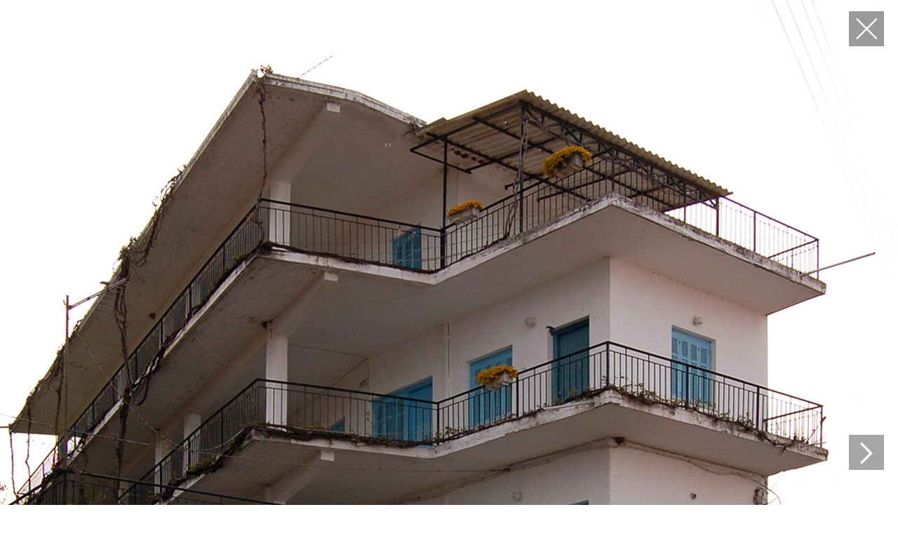

--- FILE ---
content_type: text/html; charset=utf-8
request_url: https://www.bourbouze-graindorge.com/Plateaux-habites.html?lang=fr
body_size: 3186
content:
<!DOCTYPE html>
<html lang="fr">
<head>
	<meta charset="utf-8" />
	
	 <meta name="robots" content="index, follow, all">
	<link rel="alternate" type="application/rss+xml" title="Syndiquer tout le site" href="spip.php?page=backend" />

	<meta name="viewport" content="width=device-width, initial-scale=1.0, minimum-scale=1.0, maximum-scale=1.0, user-scalable=no" />

	<!-- insert_head_css --><link rel="stylesheet" href="plugins/auto/select2/v2.1.0/lib/select2/css/select2.css" type="text/css" media="all" /><link rel="stylesheet" href="plugins/auto/select2/v2.1.0/css/spip.select2.css" type="text/css" media="all" />
<link rel="stylesheet" href="plugins/auto/gis/v5.6.2/lib/leaflet/dist/leaflet.css" />
<link rel="stylesheet" href="plugins/auto/gis/v5.6.2/lib/leaflet/plugins/leaflet-plugins.css" />
<link rel="stylesheet" href="plugins/auto/gis/v5.6.2/lib/leaflet/plugins/leaflet.markercluster.css" />
<link rel="stylesheet" href="plugins/auto/gis/v5.6.2/css/leaflet_nodirection.css" /><link rel="stylesheet" type="text/css" href="plugins/auto/oembed/v3.4.0/css/oembed.css?1739889039" />

	<link href="https://fonts.googleapis.com/css?family=Roboto+Condensed" rel="stylesheet">
	<link href="squelettes-dist/css/reset.css" rel="stylesheet" type="text/css">
	<link href="skel/css/style.css" rel="stylesheet" type="text/css">

	
<script src="prive/javascript/jquery.js?1764928444" type="text/javascript"></script>

<script src="prive/javascript/jquery.form.js?1764928444" type="text/javascript"></script>

<script src="prive/javascript/jquery.autosave.js?1764928444" type="text/javascript"></script>

<script src="prive/javascript/jquery.placeholder-label.js?1764928444" type="text/javascript"></script>

<script src="prive/javascript/ajaxCallback.js?1764928444" type="text/javascript"></script>

<script src="prive/javascript/js.cookie.js?1764928444" type="text/javascript"></script>

<script src="plugins/auto/select2/v2.1.0/javascript/select2.fork.full.js?1721996048" type="text/javascript"></script>

<script src="plugins/auto/select2/v2.1.0/lib/select2/js/i18n/fr.js?1721996048" type="text/javascript"></script>

<script src="plugins/auto/select2/v2.1.0/javascript/SpipSelect2.js?1721996048" type="text/javascript"></script>

<script src="plugins/auto/select2/v2.1.0/javascript/SpipSelect2Loader.js?1721996048" type="text/javascript"></script>
<!-- insert_head --><link rel="shortcut icon" href="local/cache-gd2/29/3c14673a602b34c9b8883bf6d09491.ico?1722234554" type="image/x-icon" />
<link rel="apple-touch-icon" sizes="57x57" href="local/cache-gd2/16/34e5c1f7bbc3a3284047af37f03243.png?1722234554" />
<link rel="apple-touch-icon" sizes="114x114" href="local/cache-gd2/6a/085fb384aac7e10376c2faab721ee5.png?1722234554" />
<link rel="apple-touch-icon" sizes="72x72" href="local/cache-gd2/09/237ee86f877f285df5b5cff5170103.png?1722234554" />
<link rel="apple-touch-icon" sizes="144x144" href="local/cache-gd2/1c/d2f6f7601cad65dc0dbbaef1f03a9c.png?1651775581" />
<link rel="apple-touch-icon" sizes="60x60" href="local/cache-gd2/42/f276d7b53968eb8a3a3767be7a547b.png?1722234554" />
<link rel="apple-touch-icon" sizes="120x120" href="local/cache-gd2/38/717f1cc68ec6facf239a4cd582c8fb.png?1722234554" />
<link rel="apple-touch-icon" sizes="76x76" href="local/cache-gd2/be/0cfcda790dbf738037f8ac898861d0.png?1722234554" />
<link rel="icon" type="image/png" href="local/cache-gd2/11/22d50077f278775211945653c57901.png?1651775184" sizes="96x96" />
<link rel="icon" type="image/png" href="local/cache-gd2/89/ef64fab4e0660e68c240d808fded13.png?1722234554" sizes="16x16" />
<link rel="icon" type="image/png" href="local/cache-gd2/b5/6567aa76a0ed66d9643e7b30424128.png?1722234554" sizes="32x32" />
<link rel="icon" type="image/png" href="local/cache-gd2/2a/6c1e30f0122dd3afa6573697695f1b.png?1722234554" sizes="192x192" />
<meta name="msapplication-TileImage" content="local/cache-gd2/6a/085fb384aac7e10376c2faab721ee5.png?1722234554" />

<meta name="msapplication-TileColor" content="#040404" />
<meta name="theme-color" content="#040404" /><script type="text/javascript">
	window.spipConfig ??= {};
	spipConfig.select2 ??= {};
	spipConfig.select2.selector ??= '.chosen';
</script><link rel="alternate" type="application/json+oembed" href="https://www.bourbouze-graindorge.com/oembed.api/?format=json&amp;url=https%3A%2F%2Fwww.bourbouze-graindorge.com%2FPlateaux-habites.html%3Flang%3Dfr" />
	<script src="skel/js/jquery.plugins.js" type='text/javascript'></script>
	<script src="skel/js/packery.pkgd.min.js" type='text/javascript'></script>
	<script src="skel/js/ux.js" type='text/javascript'></script>	<title>Plateaux habités - Bourbouze &amp; Graindorge</title>
	<meta name="description" content=" KM ( 6824 ) NOM PAYSGr&#232;ce VILLEPLATAMONAS PROGRAMMECommerce / Habitat collectif THEMESStructure ouverte Cette structure (&#8230;) " />
	<link rel="canonical" href="https://www.bourbouze-graindorge.com/Plateaux-habites.html" />
<!-- Plugin Métas + -->
<!-- Open Graph -->
 
<meta property="og:rich_attachment" content="true" />

<meta property="og:site_name" content="Bourbouze &#38; Graindorge" />
<meta property="og:type" content="article" />
<meta property="og:title" content="Plateaux habit&#233;s &#8211; Bourbouze &#38; Graindorge" />
<meta property="og:locale" content="fr_FR" />
<meta property="og:url" content="https://www.bourbouze-graindorge.com/Plateaux-habites.html" />
<meta property="og:description" content="KM ( 6824 ) NOM PAYSGr&#232;ce VILLEPLATAMONAS PROGRAMMECommerce / Habitat collectif THEMESStructure ouverte Cette structure &#233;l&#233;mentaire est compos&#233;e d&#039;un socle encastr&#233; dans la pente du terrain, dont la&#8230;" />

 

<meta property="og:image" content="https://www.bourbouze-graindorge.com/local/cache-vignettes/L160xH84/3dca37d4cff26e45edc7f452cc39a9-38be3.jpg" />
<meta property="og:image:width" content="160" />
<meta property="og:image:height" content="84" />
<meta property="og:image:type" content="image/jpeg" />


 

<meta property="og:image" content="https://www.bourbouze-graindorge.com/local/cache-vignettes/L300xH157/2fb938bfc0649f1970bada62235b9d-79aa8.jpg" />
<meta property="og:image:width" content="300" />
<meta property="og:image:height" content="157" />
<meta property="og:image:type" content="image/jpeg" />
<meta property="og:image:alt" content="carte" />

 

<meta property="og:image" content="https://www.bourbouze-graindorge.com/local/cache-vignettes/L1200xH630/f21c8cdfc568614722c095481fef1e-63055.jpg" />
<meta property="og:image:width" content="1200" />
<meta property="og:image:height" content="630" />
<meta property="og:image:type" content="image/jpeg" />



<meta property="article:published_time" content="2009-05-15" />
<meta property="article:modified_time" content="2022-05-05" />

<meta property="article:author" content="Bourbouze &#38; Graindorge" />


<meta property="article:tag" content="Commerce" />

<meta property="article:tag" content="Gr&#232;ce" />

<meta property="article:tag" content="Habitat collectif" />

<meta property="article:tag" content="C08" />

<meta property="article:tag" content="Structure ouverte" />







<!-- Twitter Card -->
<meta name="twitter:card" content="summary_large_image" />
<meta name="twitter:title" content="Plateaux habit&#233;s &#8211; Bourbouze &#38; Graindorge" />
<meta name="twitter:description" content="KM ( 6824 ) NOM PAYSGr&#232;ce VILLEPLATAMONAS PROGRAMMECommerce / Habitat collectif THEMESStructure ouverte Cette structure &#233;l&#233;mentaire est compos&#233;e d&#039;un socle encastr&#233; dans la pente du terrain, dont la&#8230;" />
<meta name="twitter:dnt" content="on" />
<meta name="twitter:url" content="https://www.bourbouze-graindorge.com/Plateaux-habites.html" />

<meta name="twitter:image" content="https://www.bourbouze-graindorge.com/local/cache-vignettes/L160xH80/17b969d8ac27a3f817405d26e15e7e-f9e1b.jpg?1652146129" />
</head>

<body class="article project"><div class="main main-article" id="top">
	
	 	<!-- <div class="debug"></div>  -->

	<!-- article projet -->
	<div class="go-home">
		
		 
			
			
	  
		
		
		<a href="Architectures-extra-normales.html"><img src="skel/img/but-home.png" alt="Retour" width="50" height="50" /></a>
	</div>

	
	
	   

	<!-- slide principale -->
	
	
	<div class="slide slide1 slide-fullheight slide-fullscreen projslide">
		<div class="inner"><img src='local/cache-gd2/a6/76820ede90e2cb63e28f054853af1f.webp?1705653868' alt='Plateaux habit&#233;s' width='2000' height='1330' /></div>
	</div>
	

	<!-- slide explication-->
	<div class="slide slide-classic slide2 slide-fullheightmin projslide">

		<div class="inner inner-texte">
					<h1 class="crayon article-titre-92 ">Plateaux habités<!----></h1>
					<div class="projet-texte crayon article-texte-92 "><div class="spip_documents_right"><div class='spip_document_154 spip_document spip_documents spip_document_image spip_documents_center spip_document_center'>
<figure class="spip_doc_inner">


		<img src='local/cache-gd2/d9/4abde1a3cdfe6dc7ec3ed3ac842240.webp?1705653868' width='150' height='102' alt='' />
</figure>
</div></div>
<div class="spip_documents_right"><a href="Architectures-extra-normales.html"><img src="local/cache-gd2/aa/263ab82df52185e085a9edf714d13b.webp?1705653868" alt="carte" width='300' height='196' /></a></div>

<strong>KM ( 6824
)</strong>
<table class="edv_project spip" style="margin-top:1rem">
  <tr><td>NOM</td><td class="low">
</td></tr>
  <tr><td>PAYS</td><td class="low">Grèce</td></tr>
  <tr><td>VILLE</td><td class="low">PLATAMONAS</td></tr>
  <tr><td>PROGRAMME</td><td class="low">Commerce / Habitat collectif</td></tr>
  <tr><td>THEMES</td><td class="low">Structure ouverte</td></tr>
</table>

<br class="spacer" />
<p>Cette structure élémentaire est composée d’un socle encastré dans la pente du terrain, dont la seule façade s’ouvre sur la route, et d’un corps de bâtiment constitué d’une série de trois plateaux superposés. Les plateaux occupent environ la moitié de la largeur du socle, et les logements n’occupent que la moitié de la largeur des plateaux, les espaces résiduels constituant une cour commune au niveau bas et de très larges coursives d’accès aux niveaux supérieurs. Une plante grimpante envahissante a colonisé la totalité des nez de planchers, apportant ombre et feuillage à la belle saison.</p></div>
					
		</div>

	</div>

    <!-- slides -->
    
	<div class="slide slide-classic projslide  projslide-last">
		<div class="inner"><img src='local/cache-gd2/a2/f104d2683fd78d96ff61f137d01d52.webp?1705653869' alt='Plateaux habit&#233;s - 1 ' width='2000' height='1500' /></div>
	</div>
    


	
    
	<div class="go-next">
		<a href="Restaurant-a-la-coupole.html" title="Restaurant &#224; la coupole"><img src="skel/img/but-next.png" alt="next" width="50" height="50" /></a>
	</div></div></body>
</html>